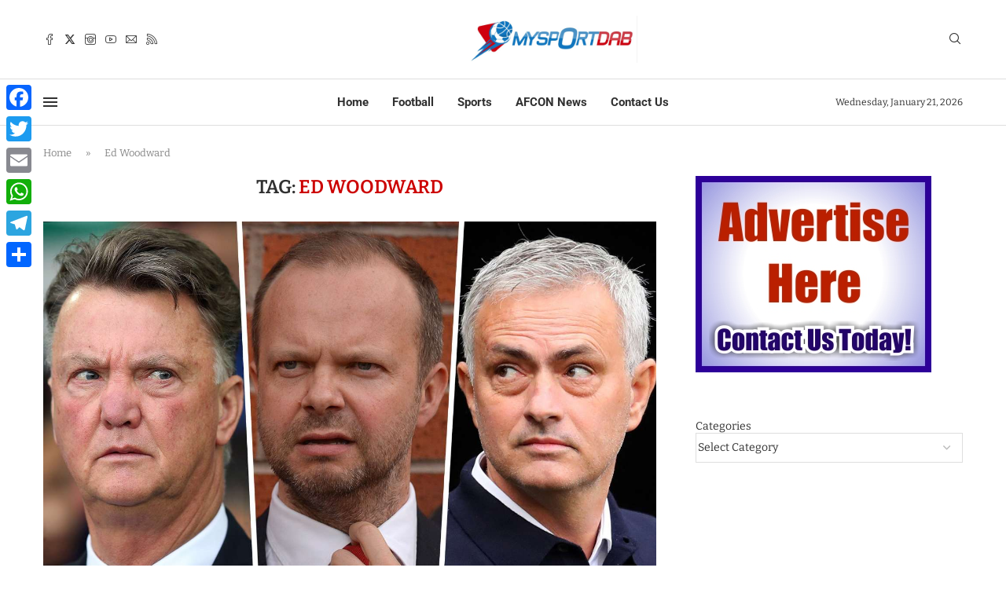

--- FILE ---
content_type: text/html; charset=utf-8
request_url: https://www.google.com/recaptcha/api2/aframe
body_size: 269
content:
<!DOCTYPE HTML><html><head><meta http-equiv="content-type" content="text/html; charset=UTF-8"></head><body><script nonce="oJUz13Z3q1WOCLGso2YNFQ">/** Anti-fraud and anti-abuse applications only. See google.com/recaptcha */ try{var clients={'sodar':'https://pagead2.googlesyndication.com/pagead/sodar?'};window.addEventListener("message",function(a){try{if(a.source===window.parent){var b=JSON.parse(a.data);var c=clients[b['id']];if(c){var d=document.createElement('img');d.src=c+b['params']+'&rc='+(localStorage.getItem("rc::a")?sessionStorage.getItem("rc::b"):"");window.document.body.appendChild(d);sessionStorage.setItem("rc::e",parseInt(sessionStorage.getItem("rc::e")||0)+1);localStorage.setItem("rc::h",'1768971683674');}}}catch(b){}});window.parent.postMessage("_grecaptcha_ready", "*");}catch(b){}</script></body></html>